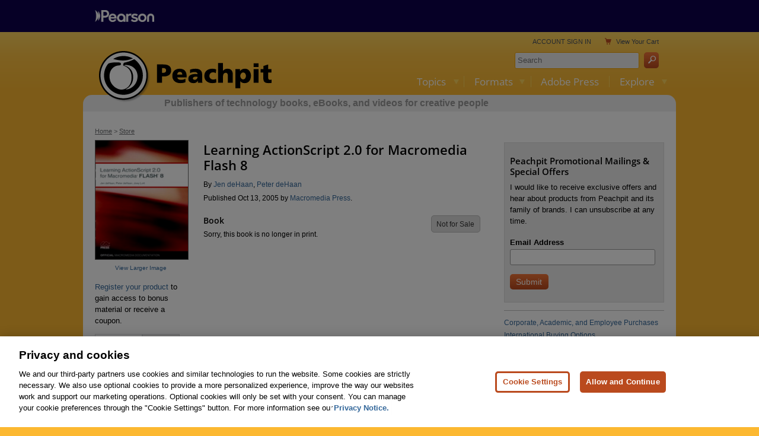

--- FILE ---
content_type: text/plain
request_url: https://www.google-analytics.com/j/collect?v=1&_v=j102&a=597076034&t=event&ni=0&_s=1&dl=https%3A%2F%2Fwww.peachpit.com%2Fstore%2Flearning-actionscript-2.0-for-macromedia-flash-8-9780321394156%3Fw_ptgrevartcl%3DA%2BBeginner%2527s%2BLook%2BAt%2BActionScript_428214&dr=&ul=en-us%40posix&dt=Learning%20ActionScript%202.0%20for%20Macromedia%20Flash%208%20%7C%20Peachpit&sr=1280x720&vp=1280x720&ec=Scroll%20Depth&ea=25&el=https%3A%2F%2Fwww.peachpit.com%2Fstore%2Flearning-actionscript-2.0-for-macromedia-flash-8-9780321394156%3Fw_ptgrevartcl%3DA%2BBeginner%2527s%2BLook%2BAt%2BActionScript_428214&_u=aGBAAEALAAAAICANIg~&cid=510015675.1769250332&tid=UA-433761-5&_gid=488321540.1769250332&_slc=1&gtm=45He61m0n81M3NFLWNv78964372za200zd78964372&gcs=G111&gcd=13r3r3q3q5l1&dma_cps=-&dma=0&tag_exp=103116026~103200004~104527907~104528500~104684208~104684211~105391252~115616986~115938465~115938469~116682876~117041587&pal=Product%20Details&pa=detail&pr1nm=Learning%20ActionScript%202.0%20for%20Macromedia%20Flash%208&pr1id=9780321394156&pr1ca=Book&pr1ps=1&npa=1&z=482399266
body_size: -450
content:
2,cG-DL90K8HDLZ